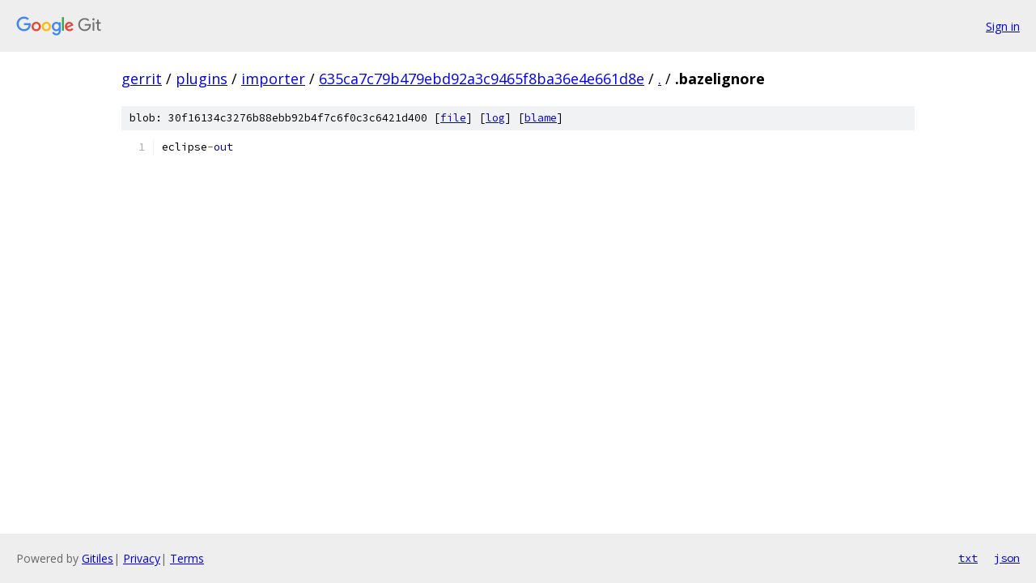

--- FILE ---
content_type: text/html; charset=utf-8
request_url: https://gerrit.googlesource.com/plugins/importer/+/635ca7c79b479ebd92a3c9465f8ba36e4e661d8e/.bazelignore
body_size: 854
content:
<!DOCTYPE html><html lang="en"><head><meta charset="utf-8"><meta name="viewport" content="width=device-width, initial-scale=1"><title>.bazelignore - plugins/importer - Git at Google</title><link rel="stylesheet" type="text/css" href="/+static/base.css"><link rel="stylesheet" type="text/css" href="/+static/prettify/prettify.css"><!-- default customHeadTagPart --></head><body class="Site"><header class="Site-header"><div class="Header"><a class="Header-image" href="/"><img src="//www.gstatic.com/images/branding/lockups/2x/lockup_git_color_108x24dp.png" width="108" height="24" alt="Google Git"></a><div class="Header-menu"> <a class="Header-menuItem" href="https://accounts.google.com/AccountChooser?faa=1&amp;continue=https://gerrit.googlesource.com/login/plugins/importer/%2B/635ca7c79b479ebd92a3c9465f8ba36e4e661d8e/.bazelignore">Sign in</a> </div></div></header><div class="Site-content"><div class="Container "><div class="Breadcrumbs"><a class="Breadcrumbs-crumb" href="/?format=HTML">gerrit</a> / <a class="Breadcrumbs-crumb" href="/plugins/">plugins</a> / <a class="Breadcrumbs-crumb" href="/plugins/importer/">importer</a> / <a class="Breadcrumbs-crumb" href="/plugins/importer/+/635ca7c79b479ebd92a3c9465f8ba36e4e661d8e">635ca7c79b479ebd92a3c9465f8ba36e4e661d8e</a> / <a class="Breadcrumbs-crumb" href="/plugins/importer/+/635ca7c79b479ebd92a3c9465f8ba36e4e661d8e/">.</a> / <span class="Breadcrumbs-crumb">.bazelignore</span></div><div class="u-sha1 u-monospace BlobSha1">blob: 30f16134c3276b88ebb92b4f7c6f0c3c6421d400 [<a href="/plugins/importer/+/635ca7c79b479ebd92a3c9465f8ba36e4e661d8e/.bazelignore">file</a>] [<a href="/plugins/importer/+log/635ca7c79b479ebd92a3c9465f8ba36e4e661d8e/.bazelignore">log</a>] [<a href="/plugins/importer/+blame/635ca7c79b479ebd92a3c9465f8ba36e4e661d8e/.bazelignore">blame</a>]</div><table class="FileContents"><tr class="u-pre u-monospace FileContents-line"><td class="u-lineNum u-noSelect FileContents-lineNum" data-line-number="1"></td><td class="FileContents-lineContents" id="1"><span class="pln">eclipse</span><span class="pun">-</span><span class="kwd">out</span></td></tr></table><script nonce="wh0BDYBOeSvmgQdUAPwuKQ">for (let lineNumEl of document.querySelectorAll('td.u-lineNum')) {lineNumEl.onclick = () => {window.location.hash = `#${lineNumEl.getAttribute('data-line-number')}`;};}</script></div> <!-- Container --></div> <!-- Site-content --><footer class="Site-footer"><div class="Footer"><span class="Footer-poweredBy">Powered by <a href="https://gerrit.googlesource.com/gitiles/">Gitiles</a>| <a href="https://policies.google.com/privacy">Privacy</a>| <a href="https://policies.google.com/terms">Terms</a></span><span class="Footer-formats"><a class="u-monospace Footer-formatsItem" href="?format=TEXT">txt</a> <a class="u-monospace Footer-formatsItem" href="?format=JSON">json</a></span></div></footer></body></html>